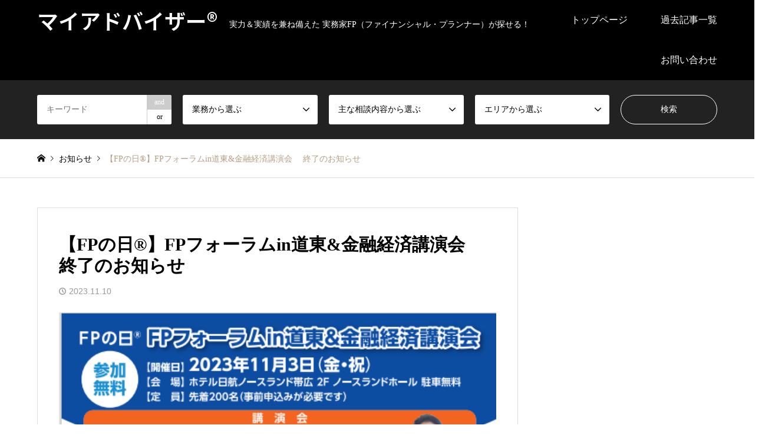

--- FILE ---
content_type: text/html; charset=UTF-8
request_url: https://www.my-adviser.jp/news/fpforum-indoutou-1/
body_size: 15331
content:
<!DOCTYPE html>
<html lang="ja">
<head>
<meta charset="UTF-8">
<!--[if IE]><meta http-equiv="X-UA-Compatible" content="IE=edge"><![endif]-->
<meta name="viewport" content="width=device-width">
<title>【FPの日®】FPフォーラムin道東&#038;金融経済講演会 　終了のお知らせ | マイアドバイザー®</title>
<meta name="description" content="お世話になっております。マイアドバイザー®　事務局のまるこいずみです。CFP®／マイアドバイザー®︎  の小林信之さんが、以下の セミナー で講師を務めました。">
<link rel="pingback" href="https://www.my-adviser.jp/xmlrpc.php">
<meta name='robots' content='max-image-preview:large' />
<link rel='dns-prefetch' href='//www.google.com' />
<link rel="alternate" type="application/rss+xml" title="マイアドバイザー® &raquo; フィード" href="https://www.my-adviser.jp/feed/" />
<link rel="alternate" type="application/rss+xml" title="マイアドバイザー® &raquo; コメントフィード" href="https://www.my-adviser.jp/comments/feed/" />
<link rel="alternate" title="oEmbed (JSON)" type="application/json+oembed" href="https://www.my-adviser.jp/wp-json/oembed/1.0/embed?url=https%3A%2F%2Fwww.my-adviser.jp%2Fnews%2Ffpforum-indoutou-1%2F" />
<link rel="alternate" title="oEmbed (XML)" type="text/xml+oembed" href="https://www.my-adviser.jp/wp-json/oembed/1.0/embed?url=https%3A%2F%2Fwww.my-adviser.jp%2Fnews%2Ffpforum-indoutou-1%2F&#038;format=xml" />
<link rel="preconnect" href="https://fonts.googleapis.com">
<link rel="preconnect" href="https://fonts.gstatic.com" crossorigin>
<link href="https://fonts.googleapis.com/css2?family=Noto+Sans+JP:wght@400;600" rel="stylesheet">
<style id='wp-img-auto-sizes-contain-inline-css' type='text/css'>
img:is([sizes=auto i],[sizes^="auto," i]){contain-intrinsic-size:3000px 1500px}
/*# sourceURL=wp-img-auto-sizes-contain-inline-css */
</style>
<link rel='stylesheet' id='style-css' href='https://www.my-adviser.jp/wp-content/themes/gensen_tcd050/style.css?ver=2.1.5' type='text/css' media='all' />
<style id='wp-emoji-styles-inline-css' type='text/css'>

	img.wp-smiley, img.emoji {
		display: inline !important;
		border: none !important;
		box-shadow: none !important;
		height: 1em !important;
		width: 1em !important;
		margin: 0 0.07em !important;
		vertical-align: -0.1em !important;
		background: none !important;
		padding: 0 !important;
	}
/*# sourceURL=wp-emoji-styles-inline-css */
</style>
<style id='wp-block-library-inline-css' type='text/css'>
:root{--wp-block-synced-color:#7a00df;--wp-block-synced-color--rgb:122,0,223;--wp-bound-block-color:var(--wp-block-synced-color);--wp-editor-canvas-background:#ddd;--wp-admin-theme-color:#007cba;--wp-admin-theme-color--rgb:0,124,186;--wp-admin-theme-color-darker-10:#006ba1;--wp-admin-theme-color-darker-10--rgb:0,107,160.5;--wp-admin-theme-color-darker-20:#005a87;--wp-admin-theme-color-darker-20--rgb:0,90,135;--wp-admin-border-width-focus:2px}@media (min-resolution:192dpi){:root{--wp-admin-border-width-focus:1.5px}}.wp-element-button{cursor:pointer}:root .has-very-light-gray-background-color{background-color:#eee}:root .has-very-dark-gray-background-color{background-color:#313131}:root .has-very-light-gray-color{color:#eee}:root .has-very-dark-gray-color{color:#313131}:root .has-vivid-green-cyan-to-vivid-cyan-blue-gradient-background{background:linear-gradient(135deg,#00d084,#0693e3)}:root .has-purple-crush-gradient-background{background:linear-gradient(135deg,#34e2e4,#4721fb 50%,#ab1dfe)}:root .has-hazy-dawn-gradient-background{background:linear-gradient(135deg,#faaca8,#dad0ec)}:root .has-subdued-olive-gradient-background{background:linear-gradient(135deg,#fafae1,#67a671)}:root .has-atomic-cream-gradient-background{background:linear-gradient(135deg,#fdd79a,#004a59)}:root .has-nightshade-gradient-background{background:linear-gradient(135deg,#330968,#31cdcf)}:root .has-midnight-gradient-background{background:linear-gradient(135deg,#020381,#2874fc)}:root{--wp--preset--font-size--normal:16px;--wp--preset--font-size--huge:42px}.has-regular-font-size{font-size:1em}.has-larger-font-size{font-size:2.625em}.has-normal-font-size{font-size:var(--wp--preset--font-size--normal)}.has-huge-font-size{font-size:var(--wp--preset--font-size--huge)}.has-text-align-center{text-align:center}.has-text-align-left{text-align:left}.has-text-align-right{text-align:right}.has-fit-text{white-space:nowrap!important}#end-resizable-editor-section{display:none}.aligncenter{clear:both}.items-justified-left{justify-content:flex-start}.items-justified-center{justify-content:center}.items-justified-right{justify-content:flex-end}.items-justified-space-between{justify-content:space-between}.screen-reader-text{border:0;clip-path:inset(50%);height:1px;margin:-1px;overflow:hidden;padding:0;position:absolute;width:1px;word-wrap:normal!important}.screen-reader-text:focus{background-color:#ddd;clip-path:none;color:#444;display:block;font-size:1em;height:auto;left:5px;line-height:normal;padding:15px 23px 14px;text-decoration:none;top:5px;width:auto;z-index:100000}html :where(.has-border-color){border-style:solid}html :where([style*=border-top-color]){border-top-style:solid}html :where([style*=border-right-color]){border-right-style:solid}html :where([style*=border-bottom-color]){border-bottom-style:solid}html :where([style*=border-left-color]){border-left-style:solid}html :where([style*=border-width]){border-style:solid}html :where([style*=border-top-width]){border-top-style:solid}html :where([style*=border-right-width]){border-right-style:solid}html :where([style*=border-bottom-width]){border-bottom-style:solid}html :where([style*=border-left-width]){border-left-style:solid}html :where(img[class*=wp-image-]){height:auto;max-width:100%}:where(figure){margin:0 0 1em}html :where(.is-position-sticky){--wp-admin--admin-bar--position-offset:var(--wp-admin--admin-bar--height,0px)}@media screen and (max-width:600px){html :where(.is-position-sticky){--wp-admin--admin-bar--position-offset:0px}}

/*# sourceURL=wp-block-library-inline-css */
</style><style id='global-styles-inline-css' type='text/css'>
:root{--wp--preset--aspect-ratio--square: 1;--wp--preset--aspect-ratio--4-3: 4/3;--wp--preset--aspect-ratio--3-4: 3/4;--wp--preset--aspect-ratio--3-2: 3/2;--wp--preset--aspect-ratio--2-3: 2/3;--wp--preset--aspect-ratio--16-9: 16/9;--wp--preset--aspect-ratio--9-16: 9/16;--wp--preset--color--black: #000000;--wp--preset--color--cyan-bluish-gray: #abb8c3;--wp--preset--color--white: #ffffff;--wp--preset--color--pale-pink: #f78da7;--wp--preset--color--vivid-red: #cf2e2e;--wp--preset--color--luminous-vivid-orange: #ff6900;--wp--preset--color--luminous-vivid-amber: #fcb900;--wp--preset--color--light-green-cyan: #7bdcb5;--wp--preset--color--vivid-green-cyan: #00d084;--wp--preset--color--pale-cyan-blue: #8ed1fc;--wp--preset--color--vivid-cyan-blue: #0693e3;--wp--preset--color--vivid-purple: #9b51e0;--wp--preset--gradient--vivid-cyan-blue-to-vivid-purple: linear-gradient(135deg,rgb(6,147,227) 0%,rgb(155,81,224) 100%);--wp--preset--gradient--light-green-cyan-to-vivid-green-cyan: linear-gradient(135deg,rgb(122,220,180) 0%,rgb(0,208,130) 100%);--wp--preset--gradient--luminous-vivid-amber-to-luminous-vivid-orange: linear-gradient(135deg,rgb(252,185,0) 0%,rgb(255,105,0) 100%);--wp--preset--gradient--luminous-vivid-orange-to-vivid-red: linear-gradient(135deg,rgb(255,105,0) 0%,rgb(207,46,46) 100%);--wp--preset--gradient--very-light-gray-to-cyan-bluish-gray: linear-gradient(135deg,rgb(238,238,238) 0%,rgb(169,184,195) 100%);--wp--preset--gradient--cool-to-warm-spectrum: linear-gradient(135deg,rgb(74,234,220) 0%,rgb(151,120,209) 20%,rgb(207,42,186) 40%,rgb(238,44,130) 60%,rgb(251,105,98) 80%,rgb(254,248,76) 100%);--wp--preset--gradient--blush-light-purple: linear-gradient(135deg,rgb(255,206,236) 0%,rgb(152,150,240) 100%);--wp--preset--gradient--blush-bordeaux: linear-gradient(135deg,rgb(254,205,165) 0%,rgb(254,45,45) 50%,rgb(107,0,62) 100%);--wp--preset--gradient--luminous-dusk: linear-gradient(135deg,rgb(255,203,112) 0%,rgb(199,81,192) 50%,rgb(65,88,208) 100%);--wp--preset--gradient--pale-ocean: linear-gradient(135deg,rgb(255,245,203) 0%,rgb(182,227,212) 50%,rgb(51,167,181) 100%);--wp--preset--gradient--electric-grass: linear-gradient(135deg,rgb(202,248,128) 0%,rgb(113,206,126) 100%);--wp--preset--gradient--midnight: linear-gradient(135deg,rgb(2,3,129) 0%,rgb(40,116,252) 100%);--wp--preset--font-size--small: 13px;--wp--preset--font-size--medium: 20px;--wp--preset--font-size--large: 36px;--wp--preset--font-size--x-large: 42px;--wp--preset--spacing--20: 0.44rem;--wp--preset--spacing--30: 0.67rem;--wp--preset--spacing--40: 1rem;--wp--preset--spacing--50: 1.5rem;--wp--preset--spacing--60: 2.25rem;--wp--preset--spacing--70: 3.38rem;--wp--preset--spacing--80: 5.06rem;--wp--preset--shadow--natural: 6px 6px 9px rgba(0, 0, 0, 0.2);--wp--preset--shadow--deep: 12px 12px 50px rgba(0, 0, 0, 0.4);--wp--preset--shadow--sharp: 6px 6px 0px rgba(0, 0, 0, 0.2);--wp--preset--shadow--outlined: 6px 6px 0px -3px rgb(255, 255, 255), 6px 6px rgb(0, 0, 0);--wp--preset--shadow--crisp: 6px 6px 0px rgb(0, 0, 0);}:where(.is-layout-flex){gap: 0.5em;}:where(.is-layout-grid){gap: 0.5em;}body .is-layout-flex{display: flex;}.is-layout-flex{flex-wrap: wrap;align-items: center;}.is-layout-flex > :is(*, div){margin: 0;}body .is-layout-grid{display: grid;}.is-layout-grid > :is(*, div){margin: 0;}:where(.wp-block-columns.is-layout-flex){gap: 2em;}:where(.wp-block-columns.is-layout-grid){gap: 2em;}:where(.wp-block-post-template.is-layout-flex){gap: 1.25em;}:where(.wp-block-post-template.is-layout-grid){gap: 1.25em;}.has-black-color{color: var(--wp--preset--color--black) !important;}.has-cyan-bluish-gray-color{color: var(--wp--preset--color--cyan-bluish-gray) !important;}.has-white-color{color: var(--wp--preset--color--white) !important;}.has-pale-pink-color{color: var(--wp--preset--color--pale-pink) !important;}.has-vivid-red-color{color: var(--wp--preset--color--vivid-red) !important;}.has-luminous-vivid-orange-color{color: var(--wp--preset--color--luminous-vivid-orange) !important;}.has-luminous-vivid-amber-color{color: var(--wp--preset--color--luminous-vivid-amber) !important;}.has-light-green-cyan-color{color: var(--wp--preset--color--light-green-cyan) !important;}.has-vivid-green-cyan-color{color: var(--wp--preset--color--vivid-green-cyan) !important;}.has-pale-cyan-blue-color{color: var(--wp--preset--color--pale-cyan-blue) !important;}.has-vivid-cyan-blue-color{color: var(--wp--preset--color--vivid-cyan-blue) !important;}.has-vivid-purple-color{color: var(--wp--preset--color--vivid-purple) !important;}.has-black-background-color{background-color: var(--wp--preset--color--black) !important;}.has-cyan-bluish-gray-background-color{background-color: var(--wp--preset--color--cyan-bluish-gray) !important;}.has-white-background-color{background-color: var(--wp--preset--color--white) !important;}.has-pale-pink-background-color{background-color: var(--wp--preset--color--pale-pink) !important;}.has-vivid-red-background-color{background-color: var(--wp--preset--color--vivid-red) !important;}.has-luminous-vivid-orange-background-color{background-color: var(--wp--preset--color--luminous-vivid-orange) !important;}.has-luminous-vivid-amber-background-color{background-color: var(--wp--preset--color--luminous-vivid-amber) !important;}.has-light-green-cyan-background-color{background-color: var(--wp--preset--color--light-green-cyan) !important;}.has-vivid-green-cyan-background-color{background-color: var(--wp--preset--color--vivid-green-cyan) !important;}.has-pale-cyan-blue-background-color{background-color: var(--wp--preset--color--pale-cyan-blue) !important;}.has-vivid-cyan-blue-background-color{background-color: var(--wp--preset--color--vivid-cyan-blue) !important;}.has-vivid-purple-background-color{background-color: var(--wp--preset--color--vivid-purple) !important;}.has-black-border-color{border-color: var(--wp--preset--color--black) !important;}.has-cyan-bluish-gray-border-color{border-color: var(--wp--preset--color--cyan-bluish-gray) !important;}.has-white-border-color{border-color: var(--wp--preset--color--white) !important;}.has-pale-pink-border-color{border-color: var(--wp--preset--color--pale-pink) !important;}.has-vivid-red-border-color{border-color: var(--wp--preset--color--vivid-red) !important;}.has-luminous-vivid-orange-border-color{border-color: var(--wp--preset--color--luminous-vivid-orange) !important;}.has-luminous-vivid-amber-border-color{border-color: var(--wp--preset--color--luminous-vivid-amber) !important;}.has-light-green-cyan-border-color{border-color: var(--wp--preset--color--light-green-cyan) !important;}.has-vivid-green-cyan-border-color{border-color: var(--wp--preset--color--vivid-green-cyan) !important;}.has-pale-cyan-blue-border-color{border-color: var(--wp--preset--color--pale-cyan-blue) !important;}.has-vivid-cyan-blue-border-color{border-color: var(--wp--preset--color--vivid-cyan-blue) !important;}.has-vivid-purple-border-color{border-color: var(--wp--preset--color--vivid-purple) !important;}.has-vivid-cyan-blue-to-vivid-purple-gradient-background{background: var(--wp--preset--gradient--vivid-cyan-blue-to-vivid-purple) !important;}.has-light-green-cyan-to-vivid-green-cyan-gradient-background{background: var(--wp--preset--gradient--light-green-cyan-to-vivid-green-cyan) !important;}.has-luminous-vivid-amber-to-luminous-vivid-orange-gradient-background{background: var(--wp--preset--gradient--luminous-vivid-amber-to-luminous-vivid-orange) !important;}.has-luminous-vivid-orange-to-vivid-red-gradient-background{background: var(--wp--preset--gradient--luminous-vivid-orange-to-vivid-red) !important;}.has-very-light-gray-to-cyan-bluish-gray-gradient-background{background: var(--wp--preset--gradient--very-light-gray-to-cyan-bluish-gray) !important;}.has-cool-to-warm-spectrum-gradient-background{background: var(--wp--preset--gradient--cool-to-warm-spectrum) !important;}.has-blush-light-purple-gradient-background{background: var(--wp--preset--gradient--blush-light-purple) !important;}.has-blush-bordeaux-gradient-background{background: var(--wp--preset--gradient--blush-bordeaux) !important;}.has-luminous-dusk-gradient-background{background: var(--wp--preset--gradient--luminous-dusk) !important;}.has-pale-ocean-gradient-background{background: var(--wp--preset--gradient--pale-ocean) !important;}.has-electric-grass-gradient-background{background: var(--wp--preset--gradient--electric-grass) !important;}.has-midnight-gradient-background{background: var(--wp--preset--gradient--midnight) !important;}.has-small-font-size{font-size: var(--wp--preset--font-size--small) !important;}.has-medium-font-size{font-size: var(--wp--preset--font-size--medium) !important;}.has-large-font-size{font-size: var(--wp--preset--font-size--large) !important;}.has-x-large-font-size{font-size: var(--wp--preset--font-size--x-large) !important;}
/*# sourceURL=global-styles-inline-css */
</style>

<style id='classic-theme-styles-inline-css' type='text/css'>
/*! This file is auto-generated */
.wp-block-button__link{color:#fff;background-color:#32373c;border-radius:9999px;box-shadow:none;text-decoration:none;padding:calc(.667em + 2px) calc(1.333em + 2px);font-size:1.125em}.wp-block-file__button{background:#32373c;color:#fff;text-decoration:none}
/*# sourceURL=/wp-includes/css/classic-themes.min.css */
</style>
<link rel='stylesheet' id='contact-form-7-css' href='https://www.my-adviser.jp/wp-content/plugins/contact-form-7/includes/css/styles.css?ver=6.1.4' type='text/css' media='all' />
<link rel='stylesheet' id='toc-screen-css' href='https://www.my-adviser.jp/wp-content/plugins/table-of-contents-plus/screen.min.css?ver=2411.1' type='text/css' media='all' />
<style>:root {
  --tcd-font-type1: Arial,"Hiragino Sans","Yu Gothic Medium","Meiryo",sans-serif;
  --tcd-font-type2: "Times New Roman",Times,"Yu Mincho","游明朝","游明朝体","Hiragino Mincho Pro",serif;
  --tcd-font-type3: Palatino,"Yu Kyokasho","游教科書体","UD デジタル 教科書体 N","游明朝","游明朝体","Hiragino Mincho Pro","Meiryo",serif;
  --tcd-font-type-logo: "Noto Sans JP",sans-serif;
}</style>
<script type="text/javascript" src="https://www.my-adviser.jp/wp-includes/js/jquery/jquery.min.js?ver=3.7.1" id="jquery-core-js"></script>
<script type="text/javascript" src="https://www.my-adviser.jp/wp-includes/js/jquery/jquery-migrate.min.js?ver=3.4.1" id="jquery-migrate-js"></script>
<link rel="https://api.w.org/" href="https://www.my-adviser.jp/wp-json/" /><link rel="alternate" title="JSON" type="application/json" href="https://www.my-adviser.jp/wp-json/wp/v2/news/12895" /><link rel="canonical" href="https://www.my-adviser.jp/news/fpforum-indoutou-1/" />
<link rel='shortlink' href='https://www.my-adviser.jp/?p=12895' />
<link rel="stylesheet" href="https://www.my-adviser.jp/wp-content/themes/gensen_tcd050/css/design-plus.css?ver=2.1.5">
<link rel="stylesheet" href="https://www.my-adviser.jp/wp-content/themes/gensen_tcd050/css/sns-botton.css?ver=2.1.5">
<link rel="stylesheet" href="https://www.my-adviser.jp/wp-content/themes/gensen_tcd050/css/responsive.css?ver=2.1.5">
<link rel="stylesheet" href="https://www.my-adviser.jp/wp-content/themes/gensen_tcd050/css/footer-bar.css?ver=2.1.5">

<script src="https://www.my-adviser.jp/wp-content/themes/gensen_tcd050/js/jquery.easing.1.3.js?ver=2.1.5"></script>
<script src="https://www.my-adviser.jp/wp-content/themes/gensen_tcd050/js/jquery.textOverflowEllipsis.js?ver=2.1.5"></script>
<script src="https://www.my-adviser.jp/wp-content/themes/gensen_tcd050/js/jscript.js?ver=2.1.5"></script>
<script src="https://www.my-adviser.jp/wp-content/themes/gensen_tcd050/js/comment.js?ver=2.1.5"></script>
<script src="https://www.my-adviser.jp/wp-content/themes/gensen_tcd050/js/jquery.chosen.min.js?ver=2.1.5"></script>
<link rel="stylesheet" href="https://www.my-adviser.jp/wp-content/themes/gensen_tcd050/css/jquery.chosen.css?ver=2.1.5">

<style type="text/css">
body, input, textarea, select { font-family: var(--tcd-font-type1); }
.rich_font { font-family: var(--tcd-font-type2);  }
.rich_font_logo { font-family: var(--tcd-font-type-logo); font-weight: bold !important;}

#header_logo #logo_text .logo { font-size:36px; }
#header_logo_fix #logo_text_fixed .logo { font-size:36px; }
#footer_logo .logo_text { font-size:36px; }
#post_title { font-size:30px; }
.post_content { font-size:14px; }
#archive_headline { font-size:42px; }
#archive_desc { font-size:14px; }
  
@media screen and (max-width:1024px) {
  #header_logo #logo_text .logo { font-size:26px; }
  #header_logo_fix #logo_text_fixed .logo { font-size:26px; }
  #footer_logo .logo_text { font-size:26px; }
  #post_title { font-size:16px; }
  .post_content { font-size:14px; }
  #archive_headline { font-size:20px; }
  #archive_desc { font-size:14px; }
}




.image {
overflow: hidden;
-webkit-backface-visibility: hidden;
backface-visibility: hidden;
-webkit-transition-duration: .35s;
-moz-transition-duration: .35s;
-ms-transition-duration: .35s;
-o-transition-duration: .35s;
transition-duration: .35s;
}
.image img {
-webkit-backface-visibility: hidden;
backface-visibility: hidden;
-webkit-transform: scale(1);
-webkit-transition-property: opacity, scale, -webkit-transform, transform;
-webkit-transition-duration: .35s;
-moz-transform: scale(1);
-moz-transition-property: opacity, scale, -moz-transform, transform;
-moz-transition-duration: .35s;
-ms-transform: scale(1);
-ms-transition-property: opacity, scale, -ms-transform, transform;
-ms-transition-duration: .35s;
-o-transform: scale(1);
-o-transition-property: opacity, scale, -o-transform, transform;
-o-transition-duration: .35s;
transform: scale(1);
transition-property: opacity, scale, transform;
transition-duration: .35s;
}
.image:hover img, a:hover .image img {
-webkit-transform: scale(1.2);
-moz-transform: scale(1.2);
-ms-transform: scale(1.2);
-o-transform: scale(1.2);
transform: scale(1.2);
}
.introduce_list_col a:hover .image img {
-webkit-transform: scale(1.2) translate3d(-41.66%, 0, 0);
-moz-transform: scale(1.2) translate3d(-41.66%, 0, 0);
-ms-transform: scale(1.2) translate3d(-41.66%, 0, 0);
-o-transform: scale(1.2) translate3d(-41.66%, 0, 0);
transform: scale(1.2) translate3d(-41.66%, 0, 0);
}


.archive_filter .button input:hover, .archive_sort dt,#post_pagination p, #post_pagination a:hover, #return_top a, .c-pw__btn,
#comment_header ul li a:hover, #comment_header ul li.comment_switch_active a, #comment_header #comment_closed p,
#introduce_slider .slick-dots li button:hover, #introduce_slider .slick-dots li.slick-active button
{ background-color:#b69e84; }

#comment_header ul li.comment_switch_active a, #comment_header #comment_closed p, #guest_info input:focus, #comment_textarea textarea:focus
{ border-color:#b69e84; }

#comment_header ul li.comment_switch_active a:after, #comment_header #comment_closed p:after
{ border-color:#b69e84 transparent transparent transparent; }

.header_search_inputs .chosen-results li[data-option-array-index="0"]
{ background-color:#b69e84 !important; border-color:#b69e84; }

a:hover, #bread_crumb li a:hover, #bread_crumb li.home a:hover:before, #bread_crumb li.last,
#archive_headline, .archive_header .headline, .archive_filter_headline, #related_post .headline,
#introduce_header .headline, .introduce_list_col .info .title, .introduce_archive_banner_link a:hover,
#recent_news .headline, #recent_news li a:hover, #comment_headline,
.side_headline,.widget_block .wp-block-heading, ul.banner_list li a:hover .caption, .footer_headline, .footer_widget a:hover,
#index_news .entry-date, #recent_news .show_date li .date, .cb_content-carousel a:hover .image .title,#index_news_mobile .entry-date
{ color:#b69e84; }

.cb_content-blog_list .archive_link a{ background-color:#b69e84; }
#index_news_mobile .archive_link a:hover, .cb_content-blog_list .archive_link a:hover, #load_post a:hover, #submit_comment:hover, .c-pw__btn:hover,.widget_tag_cloud .tagcloud a:hover
{ background-color:#92785f; }

#header_search select:focus, .header_search_inputs .chosen-with-drop .chosen-single span, #footer_contents a:hover, #footer_nav a:hover, #footer_social_link li:hover:before,
#header_slider .slick-arrow:hover, .cb_content-carousel .slick-arrow:hover
{ color:#92785f; }

#footer_social_link li.youtube:hover:before, #footer_social_link li.note:hover:before{ background-color:#92785f; }

.post_content a, .custom-html-widget a { color:#b69e84; }

#header_search, #index_header_search { background-color:#222222; }

#footer_nav { background-color:#F7F7F7; }
#footer_contents { background-color:#222222; }

#header_search_submit { background-color:rgba(0,0,0,0); }
#header_search_submit:hover { background-color:rgba(146,120,95,1.0); }
.cat-category { background-color:#999999 !important; }
.cat-about { background-color:#000000 !important; }
.cat-column { background-color:#b69e84 !important; }
.cat-category4 { background-color:#999999 !important; }
.cat-category5 { background-color:#000000 !important; }
.cat-category6 { background-color:#49240d !important; }

@media only screen and (min-width:1025px) {
  #global_menu ul ul a { background-color:#b69e84; }
  #global_menu ul ul a:hover, #global_menu ul ul .current-menu-item > a { background-color:#92785f; }
  #header_top { background-color:#000000; }
  .has_header_content #header_top { background-color:rgba(0,0,0,0); }
  .fix_top.header_fix #header_top { background-color:rgba(0,0,0,0.8); }
  #header_logo a, #global_menu > ul > li > a { color:#ffffff; }
  #header_logo_fix a, .fix_top.header_fix #global_menu > ul > li > a { color:#ffffff; }
  .has_header_content #index_header_search { background-color:rgba(34,34,34,0.6); }
}
@media screen and (max-width:1024px) {
  #global_menu { background-color:#b69e84; }
  #global_menu a:hover, #global_menu .current-menu-item > a { background-color:#92785f; }
  #header_top { background-color:#000000; }
  #header_top a, #header_top a:before { color:#ffffff !important; }
  .mobile_fix_top.header_fix #header_top, .mobile_fix_top.header_fix #header.active #header_top { background-color:rgba(0,0,0,0.8); }
  .mobile_fix_top.header_fix #header_top a, .mobile_fix_top.header_fix #header_top a:before { color:#ffffff !important; }
  .archive_sort dt { color:#b69e84; }
  .post-type-archive-news #recent_news .show_date li .date { color:#b69e84; }
}


:root {
     --tcd-font-type1: "メイリオ", Meiryo;
     --tcd-font-type2: "メイリオ", Meiryo;
     --tcd-font-type3: "メイリオ", Meiryo;
   }
</style>

<style type="text/css"></style></head>
<body id="body" class="wp-singular news-template-default single single-news postid-12895 wp-embed-responsive wp-theme-gensen_tcd050">


 <div id="header">
  <div id="header_top">
   <div class="inner clearfix">
    <div id="header_logo">
     <div id="logo_text">
 <div class="logo"><a href="https://www.my-adviser.jp/"><span class="rich_font_logo">マイアドバイザー®</span><span class="desc">実力＆実績を兼ね備えた 実務家FP（ファイナンシャル・プランナー）が探せる！</span></a></div>
</div>
    </div>
    <div id="header_logo_fix">
     <div id="logo_text_fixed">
 <p class="logo rich_font_logo"><a href="https://www.my-adviser.jp/" title="マイアドバイザー®">マイアドバイザー®</a></p>
</div>
    </div>
    <a href="#" class="search_button"><span>検索</span></a>
    <a href="#" class="menu_button"><span>menu</span></a>
    <div id="global_menu">
     <ul id="menu-%e3%82%b0%e3%83%ad%e3%83%bc%e3%83%90%e3%83%ab%e3%83%a1%e3%83%8b%e3%83%a5%e3%83%bc" class="menu"><li id="menu-item-54" class="menu-item menu-item-type-post_type menu-item-object-page menu-item-home menu-item-54"><a href="https://www.my-adviser.jp/">トップページ</a></li>
<li id="menu-item-55" class="menu-item menu-item-type-post_type menu-item-object-page current_page_parent menu-item-has-children menu-item-55"><a href="https://www.my-adviser.jp/matome/">過去記事一覧</a>
<ul class="sub-menu">
	<li id="menu-item-199" class="menu-item menu-item-type-taxonomy menu-item-object-about menu-item-199"><a href="https://www.my-adviser.jp/about/shiltupitsu/">執筆実績</a></li>
	<li id="menu-item-201" class="menu-item menu-item-type-taxonomy menu-item-object-about menu-item-201"><a href="https://www.my-adviser.jp/about/kouen/">講演実績</a></li>
	<li id="menu-item-200" class="menu-item menu-item-type-taxonomy menu-item-object-about menu-item-200"><a href="https://www.my-adviser.jp/about/soudan/">相談実績</a></li>
	<li id="menu-item-198" class="menu-item menu-item-type-taxonomy menu-item-object-about menu-item-198"><a href="https://www.my-adviser.jp/about/ob%e3%83%bbog/">OB・OG</a></li>
</ul>
</li>
<li id="menu-item-125" class="menu-item menu-item-type-custom menu-item-object-custom menu-item-has-children menu-item-125"><a href="https://www.my-adviser.jp/%e5%95%8f%e3%81%84%e5%90%88%e3%82%8f%e3%81%9b%e3%83%95%e3%82%a9%e3%83%bc%e3%83%a0/">お問い合わせ</a>
<ul class="sub-menu">
	<li id="menu-item-142" class="menu-item menu-item-type-custom menu-item-object-custom menu-item-142"><a href="https://www.my-adviser.jp/2021/09/05/%e5%ae%9f%e9%9a%9b%e3%81%ab%e7%9b%b8%e8%ab%87%e3%81%97%e3%81%9f%e3%81%84%ef%bc%81%e3%81%a8%e6%80%9d%e3%82%8f%e3%82%8c%e3%81%9f%e6%96%b9%e3%81%b8%e3%80%8e%e3%81%8a%e5%95%8f%e3%81%84%e5%90%88%e3%82%8f/">【無料】LINE相談受付中</a></li>
</ul>
</li>
</ul>    </div>
   </div>
  </div>
  <div id="header_search">
   <div class="inner">
    <form action="https://www.my-adviser.jp/search/" method="get" class="columns-5">
     <div class="header_search_inputs header_search_keywords">
      <input type="text" id="header_search_keywords" name="search_keywords" placeholder="キーワード" value="" />
      <input type="hidden" name="search_keywords_operator" value="and" />
      <ul class="search_keywords_operator">
       <li class="active">and</li>
       <li>or</li>
      </ul>
     </div>
     <div class="header_search_inputs">
<select  name='search_cat1' id='header_search_cat1' class=''>
	<option value='0' selected='selected'>業務から選ぶ</option>
	<option class="level-0" value="58">執筆</option>
	<option class="level-0" value="95">講演</option>
	<option class="level-0" value="96">相談</option>
	<option class="level-0" value="97">企画 その他</option>
</select>
     </div>
     <div class="header_search_inputs">
<select  name='search_cat2' id='header_search_cat2' class=''>
	<option value='0' selected='selected'>主な相談内容から選ぶ</option>
	<option class="level-0" value="60">家計見直し・節約</option>
	<option class="level-0" value="61">子育て・育児・教育資金</option>
	<option class="level-0" value="62">住宅購入・住宅ローン見直し</option>
	<option class="level-0" value="99">親の介護・健康保険（社会保険）</option>
	<option class="level-0" value="101">老後の生活・年金</option>
	<option class="level-0" value="126">終活・エンディング</option>
	<option class="level-0" value="127">相続・事業承継</option>
	<option class="level-0" value="128">金融資産運用（定年準備）</option>
	<option class="level-0" value="129">不動産投資（定年準備）</option>
	<option class="level-0" value="130">保険加入＆見直し</option>
	<option class="level-0" value="131">就職・再就職・転職・失業</option>
	<option class="level-0" value="132">起業・開業・経営アドバイス</option>
	<option class="level-0" value="133">結婚・再婚・離婚</option>
	<option class="level-0" value="134">金銭教育・リカレント教育・資格取得</option>
	<option class="level-0" value="135">その他</option>
</select>
     </div>
     <div class="header_search_inputs">
<select  name='search_cat3' id='header_search_cat3' class=''>
	<option value='0' selected='selected'>エリアから選ぶ</option>
	<option class="level-0" value="117">東京都</option>
	<option class="level-0" value="118">関東【東京除く】</option>
	<option class="level-0" value="119">近畿</option>
	<option class="level-0" value="120">東海・甲信越</option>
	<option class="level-0" value="121">中国・四国</option>
	<option class="level-0" value="122">九州・沖縄</option>
	<option class="level-0" value="123">北海道・東北</option>
	<option class="level-0" value="124">海外</option>
	<option class="level-0" value="137">マイアドバイザー®事務局</option>
</select>
     </div>
     <div class="header_search_inputs header_search_button">
      <input type="submit" id="header_search_submit" value="検索" />
     </div>
    </form>
   </div>
  </div>
 </div><!-- END #header -->

 <div id="main_contents" class="clearfix">


<div id="breadcrumb">
 <ul class="inner clearfix" itemscope itemtype="https://schema.org/BreadcrumbList">
  <li itemprop="itemListElement" itemscope itemtype="https://schema.org/ListItem" class="home"><a itemprop="item" href="https://www.my-adviser.jp/"><span itemprop="name">ホーム</span></a><meta itemprop="position" content="1" /></li>

  <li itemprop="itemListElement" itemscope itemtype="https://schema.org/ListItem"><a itemprop="item" href="https://www.my-adviser.jp/news/"><span itemprop="name">お知らせ</span></a><meta itemprop="position" content="2" /></li>
  <li itemprop="itemListElement" itemscope itemtype="https://schema.org/ListItem" class="last"><span itemprop="name">【FPの日®】FPフォーラムin道東&#038;金融経済講演会 　終了のお知らせ</span><meta itemprop="position" content="3" /></li>

 </ul>
</div>

<div id="main_col" class="clearfix">

 <div id="left_col">


  <div id="article">
   <div class="article_inner">

    <h1 id="post_title" class="rich_font">【FPの日®】FPフォーラムin道東&#038;金融経済講演会 　終了のお知らせ</h1>

    <div id="post_date"><time class="entry-date updated" datetime="2023-10-05T18:17:03+09:00">2023.11.10</time></div>

    <div id="post_image">
     <img width="486" height="679" src="https://www.my-adviser.jp/wp-content/uploads/2023/10/小林信之氏同党.png" class="attachment-post-thumbnail size-post-thumbnail wp-post-image" alt="" decoding="async" fetchpriority="high" />    </div>

    <div class="single_share clearfix" id="single_share_top">
     <div class="share-type2 share-top">
 
	<div class="sns">
		<ul class="type2 clearfix">
			<li class="twitter">
				<a href="https://twitter.com/intent/tweet?text=%E3%80%90FP%E3%81%AE%E6%97%A5%C2%AE%E3%80%91FP%E3%83%95%E3%82%A9%E3%83%BC%E3%83%A9%E3%83%A0in%E9%81%93%E6%9D%B1%26%23038%3B%E9%87%91%E8%9E%8D%E7%B5%8C%E6%B8%88%E8%AC%9B%E6%BC%94%E4%BC%9A+%E3%80%80%E7%B5%82%E4%BA%86%E3%81%AE%E3%81%8A%E7%9F%A5%E3%82%89%E3%81%9B&url=https%3A%2F%2Fwww.my-adviser.jp%2Fnews%2Ffpforum-indoutou-1%2F&via=&tw_p=tweetbutton&related=" onclick="javascript:window.open(this.href, '', 'menubar=no,toolbar=no,resizable=yes,scrollbars=yes,height=400,width=600');return false;"><i class="icon-twitter"></i><span class="ttl">Post</span><span class="share-count"></span></a>
			</li>
			<li class="facebook">
				<a href="//www.facebook.com/sharer/sharer.php?u=https://www.my-adviser.jp/news/fpforum-indoutou-1/&amp;t=%E3%80%90FP%E3%81%AE%E6%97%A5%C2%AE%E3%80%91FP%E3%83%95%E3%82%A9%E3%83%BC%E3%83%A9%E3%83%A0in%E9%81%93%E6%9D%B1%26%23038%3B%E9%87%91%E8%9E%8D%E7%B5%8C%E6%B8%88%E8%AC%9B%E6%BC%94%E4%BC%9A+%E3%80%80%E7%B5%82%E4%BA%86%E3%81%AE%E3%81%8A%E7%9F%A5%E3%82%89%E3%81%9B" class="facebook-btn-icon-link" target="blank" rel="nofollow"><i class="icon-facebook"></i><span class="ttl">Share</span><span class="share-count"></span></a>
			</li>
			<li class="hatebu">
				<a href="//b.hatena.ne.jp/add?mode=confirm&url=https%3A%2F%2Fwww.my-adviser.jp%2Fnews%2Ffpforum-indoutou-1%2F" onclick="javascript:window.open(this.href, '', 'menubar=no,toolbar=no,resizable=yes,scrollbars=yes,height=400,width=510');return false;" ><i class="icon-hatebu"></i><span class="ttl">Hatena</span><span class="share-count"></span></a>
			</li>
    <li class="line_button">
   <a aria-label="Lline" href="http://line.me/R/msg/text/?%E3%80%90FP%E3%81%AE%E6%97%A5%C2%AE%E3%80%91FP%E3%83%95%E3%82%A9%E3%83%BC%E3%83%A9%E3%83%A0in%E9%81%93%E6%9D%B1%26%23038%3B%E9%87%91%E8%9E%8D%E7%B5%8C%E6%B8%88%E8%AC%9B%E6%BC%94%E4%BC%9A+%E3%80%80%E7%B5%82%E4%BA%86%E3%81%AE%E3%81%8A%E7%9F%A5%E3%82%89%E3%81%9Bhttps%3A%2F%2Fwww.my-adviser.jp%2Fnews%2Ffpforum-indoutou-1%2F"><span class="ttl">LINE</span></a>
  </li>
  			<li class="rss">
				<a href="https://www.my-adviser.jp/feed/" target="blank"><i class="icon-rss"></i><span class="ttl">RSS</span></a>
			</li>
			<li class="feedly">
				<a href="https://feedly.com/index.html#subscription/feed/https://www.my-adviser.jp/feed/" target="blank"><i class="icon-feedly"></i><span class="ttl">feedly</span><span class="share-count"></span></a>
			</li>
			<li class="pinterest">
				<a rel="nofollow" target="_blank" href="https://www.pinterest.com/pin/create/button/?url=https%3A%2F%2Fwww.my-adviser.jp%2Fnews%2Ffpforum-indoutou-1%2F&media=https://www.my-adviser.jp/wp-content/uploads/2023/10/小林信之氏同党.png&description=%E3%80%90FP%E3%81%AE%E6%97%A5%C2%AE%E3%80%91FP%E3%83%95%E3%82%A9%E3%83%BC%E3%83%A9%E3%83%A0in%E9%81%93%E6%9D%B1%26%23038%3B%E9%87%91%E8%9E%8D%E7%B5%8C%E6%B8%88%E8%AC%9B%E6%BC%94%E4%BC%9A+%E3%80%80%E7%B5%82%E4%BA%86%E3%81%AE%E3%81%8A%E7%9F%A5%E3%82%89%E3%81%9B" data-pin-do="buttonPin" data-pin-custom="true"><i class="icon-pinterest"></i><span class="ttl">Pin&nbsp;it</span></a>
			</li>
    <li class="note_button">
   <a href="https://note.com/intent/post?url=https%3A%2F%2Fwww.my-adviser.jp%2Fnews%2Ffpforum-indoutou-1%2F"><span class="ttl">note</span></a>
  </li>
  		</ul>
	</div>
</div>
    </div>

    <div class="post_content clearfix">
     <p>お世話になっております。<br />
マイアドバイザー®　事務局のまるこいずみです。</p>
<p>CFP®／マイアドバイザー®︎  の小林信之さんが、以下の セミナー で講師を務めました。</p>
<p>またの機会に！</p>
<p>【テーマ】相続不動産の処分と利活用</p>
<p>【時　間】2023年11月3日（金・祝）15:00～16:30(受付14:30～)</p>
<p>【会　場】ホテル日航ノースランド帯広2F　ノースランドホール(北海道帯広市西2条南13丁目1番地）</p>
<p>【講　師】小林信之氏（CFP®小林建設株式会社／介護ショップはなまる／FP空き家相続ねっと）</p>
<p><a href="https://www.jafp.or.jp/shibu/do-to/seikatsu/seminar/detail/do-to/16">イベント情報 | 日本FP協会 (jafp.or.jp)</a></p>
<p>&nbsp;</p>
<p>&nbsp;</p>
         </div>

    <div class="single_share clearfix" id="single_share_bottom">
     <div class="share-type2 share-btm">
 
	<div class="sns">
		<ul class="type2 clearfix">
			<li class="twitter">
				<a href="https://twitter.com/intent/tweet?text=%E3%80%90FP%E3%81%AE%E6%97%A5%C2%AE%E3%80%91FP%E3%83%95%E3%82%A9%E3%83%BC%E3%83%A9%E3%83%A0in%E9%81%93%E6%9D%B1%26%23038%3B%E9%87%91%E8%9E%8D%E7%B5%8C%E6%B8%88%E8%AC%9B%E6%BC%94%E4%BC%9A+%E3%80%80%E7%B5%82%E4%BA%86%E3%81%AE%E3%81%8A%E7%9F%A5%E3%82%89%E3%81%9B&url=https%3A%2F%2Fwww.my-adviser.jp%2Fnews%2Ffpforum-indoutou-1%2F&via=&tw_p=tweetbutton&related=" onclick="javascript:window.open(this.href, '', 'menubar=no,toolbar=no,resizable=yes,scrollbars=yes,height=400,width=600');return false;"><i class="icon-twitter"></i><span class="ttl">Post</span><span class="share-count"></span></a>
			</li>
			<li class="facebook">
				<a href="//www.facebook.com/sharer/sharer.php?u=https://www.my-adviser.jp/news/fpforum-indoutou-1/&amp;t=%E3%80%90FP%E3%81%AE%E6%97%A5%C2%AE%E3%80%91FP%E3%83%95%E3%82%A9%E3%83%BC%E3%83%A9%E3%83%A0in%E9%81%93%E6%9D%B1%26%23038%3B%E9%87%91%E8%9E%8D%E7%B5%8C%E6%B8%88%E8%AC%9B%E6%BC%94%E4%BC%9A+%E3%80%80%E7%B5%82%E4%BA%86%E3%81%AE%E3%81%8A%E7%9F%A5%E3%82%89%E3%81%9B" class="facebook-btn-icon-link" target="blank" rel="nofollow"><i class="icon-facebook"></i><span class="ttl">Share</span><span class="share-count"></span></a>
			</li>
			<li class="hatebu">
				<a href="https://b.hatena.ne.jp/add?mode=confirm&url=https%3A%2F%2Fwww.my-adviser.jp%2Fnews%2Ffpforum-indoutou-1%2F" onclick="javascript:window.open(this.href, '', 'menubar=no,toolbar=no,resizable=yes,scrollbars=yes,height=400,width=510');return false;" ><i class="icon-hatebu"></i><span class="ttl">Hatena</span><span class="share-count"></span></a>
			</li>
    <li class="line_button">
   <a aria-label="Lline" href="http://line.me/R/msg/text/?%E3%80%90FP%E3%81%AE%E6%97%A5%C2%AE%E3%80%91FP%E3%83%95%E3%82%A9%E3%83%BC%E3%83%A9%E3%83%A0in%E9%81%93%E6%9D%B1%26%23038%3B%E9%87%91%E8%9E%8D%E7%B5%8C%E6%B8%88%E8%AC%9B%E6%BC%94%E4%BC%9A+%E3%80%80%E7%B5%82%E4%BA%86%E3%81%AE%E3%81%8A%E7%9F%A5%E3%82%89%E3%81%9Bhttps%3A%2F%2Fwww.my-adviser.jp%2Fnews%2Ffpforum-indoutou-1%2F"><span class="ttl">LINE</span></a>
  </li>
  			<li class="rss">
				<a href="https://www.my-adviser.jp/feed/" target="blank"><i class="icon-rss"></i><span class="ttl">RSS</span></a>
			</li>
			<li class="feedly">
				<a href="https://feedly.com/index.html#subscription/feed/https://www.my-adviser.jp/feed/" target="blank"><i class="icon-feedly"></i><span class="ttl">feedly</span><span class="share-count"></span></a>
			</li>
			<li class="pinterest">
				<a rel="nofollow" target="_blank" href="https://www.pinterest.com/pin/create/button/?url=https%3A%2F%2Fwww.my-adviser.jp%2Fnews%2Ffpforum-indoutou-1%2F&media=https://www.my-adviser.jp/wp-content/uploads/2023/10/小林信之氏同党.png&description=%E3%80%90FP%E3%81%AE%E6%97%A5%C2%AE%E3%80%91FP%E3%83%95%E3%82%A9%E3%83%BC%E3%83%A9%E3%83%A0in%E9%81%93%E6%9D%B1%26%23038%3B%E9%87%91%E8%9E%8D%E7%B5%8C%E6%B8%88%E8%AC%9B%E6%BC%94%E4%BC%9A+%E3%80%80%E7%B5%82%E4%BA%86%E3%81%AE%E3%81%8A%E7%9F%A5%E3%82%89%E3%81%9B" data-pin-do="buttonPin" data-pin-custom="true"><i class="icon-pinterest"></i><span class="ttl">Pin&nbsp;it</span></a>
			</li>
    <li class="note_button">
   <a href="https://note.com/intent/post?url=https%3A%2F%2Fwww.my-adviser.jp%2Fnews%2Ffpforum-indoutou-1%2F"><span class="ttl">note</span></a>
  </li>
  		</ul>
	</div>
</div>
    </div>

   </div>

   <div id="previous_next_post" class="clearfix">
    <div class='prev_post'><a href='https://www.my-adviser.jp/news/%e3%83%93%e3%82%b8%e3%83%8d%e3%82%b9%e6%95%99%e8%82%b2%e5%87%ba%e7%89%88%e7%a4%be%ef%bc%88%e6%97%a5%e6%9c%acfp%e5%8d%94%e4%bc%9a%e8%aa%8d%e5%ae%9a%e6%95%99%e8%82%b2%e6%a9%9f%e9%96%a2%ef%bc%89-136/' title='ビジネス教育出版社（日本FP協会認定教育機関）継続セミナーのお知らせ' data-mobile-title='前の記事'><span class='title'>ビジネス教育出版社（日本FP協会認定教育機関）継続セミナーのお知らせ</span></a></div>
<div class='next_post'><a href='https://www.my-adviser.jp/news/%e3%83%93%e3%82%b8%e3%83%8d%e3%82%b9%e6%95%99%e8%82%b2%e5%87%ba%e7%89%88%e7%a4%be%ef%bc%88%e6%97%a5%e6%9c%acfp%e5%8d%94%e4%bc%9a%e8%aa%8d%e5%ae%9a%e6%95%99%e8%82%b2%e6%a9%9f%e9%96%a2%ef%bc%89-138/' title='ビジネス教育出版社（日本FP協会認定教育機関）継続セミナーのお知らせ' data-mobile-title='次の記事'><span class='title'>ビジネス教育出版社（日本FP協会認定教育機関）継続セミナーのお知らせ</span></a></div>
   </div>

  </div><!-- END #article -->


 <div id="recent_news">
  <h2 class="headline rich_font">最近のお知らせ</h2>
  <ol class="show_date">
   <li class="clearfix">
    <a href="https://www.my-adviser.jp/news/%e3%80%90%e3%81%94%e5%a0%b1%e5%91%8a%e3%80%91%e6%a0%aa%e5%bc%8f%e4%bc%9a%e7%a4%be%e3%83%a9%e3%82%a4%e3%83%95%e3%82%a2%e3%83%b3%e3%83%89%e3%83%9e%e3%83%8d%e3%83%bc%e3%82%af%e3%83%aa%e3%83%8b%e3%83%83/">
    <p class="date">2026.01.19</p>     <h3 class="title">【ご報告】株式会社ライフアンドマネークリニック 代表　高橋佳良子（タカハシカヨコ）さん</h3>
    </a>
   </li>
      <li class="clearfix">
    <a href="https://www.my-adviser.jp/news/myado-itomie2026/">
    <p class="date">2026.01.18</p>     <h3 class="title">マイアドバイザー®(2026年メンバー)のご紹介　伊藤 美恵</h3>
    </a>
   </li>
      <li class="clearfix">
    <a href="https://www.my-adviser.jp/news/lifull-homes_mawatarihatsuyo_24/">
    <p class="date">2026.01.17</p>     <h3 class="title">LIFULL HOME’S　不動産投資コラム　掲載のお知らせ</h3>
    </a>
   </li>
      <li class="clearfix">
    <a href="https://www.my-adviser.jp/news/miadviser_-ikedatakayuki2026/">
    <p class="date">2026.01.16</p>     <h3 class="title">マイアドバイザー®（2026年メンバー）のご紹介　池田 孝行</h3>
    </a>
   </li>
      <li class="clearfix">
    <a href="https://www.my-adviser.jp/news/2026akitohuzino/">
    <p class="date">2026.01.15</p>     <h3 class="title">マイアドバイザー®（2026年メンバー）のご紹介　藤野英人</h3>
    </a>
   </li>
      <li class="clearfix">
    <a href="https://www.my-adviser.jp/news/2026nagaoyosihiro/">
    <p class="date">2026.01.14</p>     <h3 class="title">マイアドバイザー®（2026年メンバー）のご紹介　長尾義弘</h3>
    </a>
   </li>
      <li class="clearfix">
    <a href="https://www.my-adviser.jp/news/2026okamotohideo/">
    <p class="date">2026.01.13</p>     <h3 class="title">マイアドバイザー®(2026年メンバー）のご紹介　岡本　英夫</h3>
    </a>
   </li>
      <li class="clearfix">
    <a href="https://www.my-adviser.jp/news/myado_yamanedaihyou2026/">
    <p class="date">2026.01.12</p>     <h3 class="title">マイアドバイザー®（2026年メンバー）のご紹介　山根裕子</h3>
    </a>
   </li>
      <li class="clearfix">
    <a href="https://www.my-adviser.jp/news/bjinesukyoiku20260207hukumoto/">
    <p class="date">2026.01.11</p>     <h3 class="title">ビジネス教育出版社（日本FP協会認定教育機関）継続セミナーのお知らせ</h3>
    </a>
   </li>
      <li class="clearfix">
    <a href="https://www.my-adviser.jp/news/%e6%9b%b8%e7%b1%8d%e3%80%8c%e3%81%bb%e3%81%a3%e3%81%9f%e3%81%8b%e3%81%97%e3%81%a6%e3%81%84%e3%82%8b%e3%81%a8%e5%a4%a7%e6%90%8d-%e5%be%8c%e6%82%94%e3%81%97%e3%81%9f%e3%81%8f%e3%81%aa%e3%81%84-%e4%b8%8a/">
    <p class="date">2026.01.10</p>     <h3 class="title">書籍「ほったかしていると大損 後悔したくない 上手な『実家じまい」」が紹介されました</h3>
    </a>
   </li>
     </ol>
  <div class="archive_link">
   <a href="https://www.my-adviser.jp/news/">お知らせ一覧</a>
  </div>
 </div>

 </div><!-- END #left_col -->


</div><!-- END #main_col -->


 </div><!-- END #main_contents -->

 <div id="footer">

  <div id="footer_nav">
   <div class="inner">
    <div class="footer_nav_cols clearfix">
     <div class="footer_nav_col footer_nav_1 footer_nav_category footer_nav_type1">
      <div class="headline" style="background:#999999;">カテゴリー</div>
      <ul class="clearfix">
       <li><a href="https://www.my-adviser.jp/category/column/">コラム</a></li>
       <li><a href="https://www.my-adviser.jp/category/my-adviser/">マイアドバイザーについて</a></li>
       <li><a href="https://www.my-adviser.jp/category/%e5%95%8f%e3%81%84%e5%90%88%e3%82%8f%e3%81%9b/">問い合わせ</a></li>
       <li><a href="https://www.my-adviser.jp/category/about-result-php/">実績</a></li>
       <li><a href="https://www.my-adviser.jp/category/uncategorized/">未分類</a></li>
      </ul>
     </div>
     <div class="footer_nav_col footer_nav_2 footer_nav_category4 footer_nav_type1">
      <div class="headline" style="background:#999999;">エリア</div>
      <ul class="clearfix">
       <li><a href="https://www.my-adviser.jp/category4/maiadobaiza/">マイアドバイザー®事務局</a></li>
       <li><a href="https://www.my-adviser.jp/category4/chugoku-shikoku/">中国・四国</a></li>
       <li><a href="https://www.my-adviser.jp/category4/kyushu-okinawa/">九州・沖縄</a></li>
       <li><a href="https://www.my-adviser.jp/category4/hokkaido-touhoku/">北海道・東北</a></li>
       <li><a href="https://www.my-adviser.jp/category4/tokyo/">東京都</a></li>
       <li><a href="https://www.my-adviser.jp/category4/toukai-koushinetsu/">東海・甲信越</a></li>
       <li><a href="https://www.my-adviser.jp/category4/kaigai/">海外</a></li>
       <li><a href="https://www.my-adviser.jp/category4/kinki/">近畿</a></li>
       <li><a href="https://www.my-adviser.jp/category4/kantou/">関東【東京除く】</a></li>
      </ul>
     </div>
    </div>
   </div>
  </div>

  <div id="footer_contents">
   <div class="inner">


    <div id="footer_info">
     <div id="footer_logo">
      <div class="logo_area ">
 <p class="logo logo_text rich_font_logo"><a href="https://www.my-adviser.jp/">マイアドバイザー®</a></p>
</div>
     </div>

     <ul id="footer_social_link">
      <li class="facebook"><a href="https://www.facebook.com/MyAdviser.jp" target="_blank">Facebook</a></li>
      <li class="rss"><a href="https://www.my-adviser.jp/feed/" target="_blank">RSS</a></li>
     </ul>

<div id="footer_bottom_menu" class="menu-%e3%83%95%e3%83%83%e3%82%bf%e3%83%bc%e3%83%a1%e3%83%8b%e3%83%a5%e3%83%bc-container"><ul id="menu-%e3%83%95%e3%83%83%e3%82%bf%e3%83%bc%e3%83%a1%e3%83%8b%e3%83%a5%e3%83%bc" class="menu"><li id="menu-item-62" class="menu-item menu-item-type-post_type menu-item-object-page menu-item-62"><a href="https://www.my-adviser.jp/%e7%89%b9%e5%ae%9a%e5%95%86%e5%8f%96%e5%bc%95%e6%b3%95/">特定商取引法</a></li>
<li id="menu-item-63" class="menu-item menu-item-type-post_type menu-item-object-page menu-item-63"><a href="https://www.my-adviser.jp/%e5%80%8b%e4%ba%ba%e6%83%85%e5%a0%b1%e4%bf%9d%e8%ad%b7%e6%96%b9%e9%87%9d/">個人情報保護方針</a></li>
</ul></div>
     <p id="copyright"><span>Copyright </span>&copy; <a href="https://www.my-adviser.jp/">マイアドバイザー®</a>. All Rights Reserved.</p>

    </div><!-- END #footer_info -->
   </div><!-- END .inner -->
  </div><!-- END #footer_contents -->

  <div id="return_top">
   <a href="#body"><span>PAGE TOP</span></a>
  </div><!-- END #return_top -->

 </div><!-- END #footer -->


<script>


jQuery(document).ready(function($){
  $('.inview-fadein').css('opacity', 0);

  var initialize = function(){
    $('.js-ellipsis').textOverflowEllipsis();


    if ($('.inview-fadein').length) {
      $(window).on('load scroll resize', function(){
        $('.inview-fadein:not(.active)').each(function(){
          var elmTop = $(this).offset().top || 0;
          if ($(window).scrollTop() > elmTop - $(window).height()){
            if ($(this).is('#post_list')) {
              var $articles = $(this).find('.article, .archive_link');
              $articles.css('opacity', 0);
              $(this).addClass('active').css('opacity', 1);
              $articles.each(function(i){
                var self = this;
                setTimeout(function(){
                  $(self).animate({ opacity: 1 }, 200);
                }, i*200);
              });
            } else {
              $(this).addClass('active').animate({ opacity: 1 }, 800);
            }
          }
        });
      });
    }

    $(window).trigger('resize');
  };


  
  initialize();


});
</script>

<!-- facebook share button code -->
<div id="fb-root"></div>
<script>
(function(d, s, id) {
  var js, fjs = d.getElementsByTagName(s)[0];
  if (d.getElementById(id)) return;
  js = d.createElement(s); js.id = id;
  js.src = "//connect.facebook.net/ja_JP/sdk.js#xfbml=1&version=v2.5";
  fjs.parentNode.insertBefore(js, fjs);
}(document, 'script', 'facebook-jssdk'));
</script>



<script type="speculationrules">
{"prefetch":[{"source":"document","where":{"and":[{"href_matches":"/*"},{"not":{"href_matches":["/wp-*.php","/wp-admin/*","/wp-content/uploads/*","/wp-content/*","/wp-content/plugins/*","/wp-content/themes/gensen_tcd050/*","/*\\?(.+)"]}},{"not":{"selector_matches":"a[rel~=\"nofollow\"]"}},{"not":{"selector_matches":".no-prefetch, .no-prefetch a"}}]},"eagerness":"conservative"}]}
</script>
<script type="text/javascript" src="https://www.my-adviser.jp/wp-includes/js/comment-reply.min.js?ver=6.9" id="comment-reply-js" async="async" data-wp-strategy="async" fetchpriority="low"></script>
<script type="text/javascript" src="https://www.my-adviser.jp/wp-includes/js/dist/hooks.min.js?ver=dd5603f07f9220ed27f1" id="wp-hooks-js"></script>
<script type="text/javascript" src="https://www.my-adviser.jp/wp-includes/js/dist/i18n.min.js?ver=c26c3dc7bed366793375" id="wp-i18n-js"></script>
<script type="text/javascript" id="wp-i18n-js-after">
/* <![CDATA[ */
wp.i18n.setLocaleData( { 'text direction\u0004ltr': [ 'ltr' ] } );
//# sourceURL=wp-i18n-js-after
/* ]]> */
</script>
<script type="text/javascript" src="https://www.my-adviser.jp/wp-content/plugins/contact-form-7/includes/swv/js/index.js?ver=6.1.4" id="swv-js"></script>
<script type="text/javascript" id="contact-form-7-js-translations">
/* <![CDATA[ */
( function( domain, translations ) {
	var localeData = translations.locale_data[ domain ] || translations.locale_data.messages;
	localeData[""].domain = domain;
	wp.i18n.setLocaleData( localeData, domain );
} )( "contact-form-7", {"translation-revision-date":"2025-11-30 08:12:23+0000","generator":"GlotPress\/4.0.3","domain":"messages","locale_data":{"messages":{"":{"domain":"messages","plural-forms":"nplurals=1; plural=0;","lang":"ja_JP"},"This contact form is placed in the wrong place.":["\u3053\u306e\u30b3\u30f3\u30bf\u30af\u30c8\u30d5\u30a9\u30fc\u30e0\u306f\u9593\u9055\u3063\u305f\u4f4d\u7f6e\u306b\u7f6e\u304b\u308c\u3066\u3044\u307e\u3059\u3002"],"Error:":["\u30a8\u30e9\u30fc:"]}},"comment":{"reference":"includes\/js\/index.js"}} );
//# sourceURL=contact-form-7-js-translations
/* ]]> */
</script>
<script type="text/javascript" id="contact-form-7-js-before">
/* <![CDATA[ */
var wpcf7 = {
    "api": {
        "root": "https:\/\/www.my-adviser.jp\/wp-json\/",
        "namespace": "contact-form-7\/v1"
    }
};
//# sourceURL=contact-form-7-js-before
/* ]]> */
</script>
<script type="text/javascript" src="https://www.my-adviser.jp/wp-content/plugins/contact-form-7/includes/js/index.js?ver=6.1.4" id="contact-form-7-js"></script>
<script type="text/javascript" id="toc-front-js-extra">
/* <![CDATA[ */
var tocplus = {"visibility_show":"show","visibility_hide":"hide","width":"Auto"};
//# sourceURL=toc-front-js-extra
/* ]]> */
</script>
<script type="text/javascript" src="https://www.my-adviser.jp/wp-content/plugins/table-of-contents-plus/front.min.js?ver=2411.1" id="toc-front-js"></script>
<script type="text/javascript" id="google-invisible-recaptcha-js-before">
/* <![CDATA[ */
var renderInvisibleReCaptcha = function() {

    for (var i = 0; i < document.forms.length; ++i) {
        var form = document.forms[i];
        var holder = form.querySelector('.inv-recaptcha-holder');

        if (null === holder) continue;
		holder.innerHTML = '';

         (function(frm){
			var cf7SubmitElm = frm.querySelector('.wpcf7-submit');
            var holderId = grecaptcha.render(holder,{
                'sitekey': '6Lc7o7AkAAAAAC7UVSbqe1ePYFl2_kQJuyLWIHLR', 'size': 'invisible', 'badge' : 'bottomright',
                'callback' : function (recaptchaToken) {
					if((null !== cf7SubmitElm) && (typeof jQuery != 'undefined')){jQuery(frm).submit();grecaptcha.reset(holderId);return;}
					 HTMLFormElement.prototype.submit.call(frm);
                },
                'expired-callback' : function(){grecaptcha.reset(holderId);}
            });

			if(null !== cf7SubmitElm && (typeof jQuery != 'undefined') ){
				jQuery(cf7SubmitElm).off('click').on('click', function(clickEvt){
					clickEvt.preventDefault();
					grecaptcha.execute(holderId);
				});
			}
			else
			{
				frm.onsubmit = function (evt){evt.preventDefault();grecaptcha.execute(holderId);};
			}


        })(form);
    }
};

//# sourceURL=google-invisible-recaptcha-js-before
/* ]]> */
</script>
<script type="text/javascript" async defer src="https://www.google.com/recaptcha/api.js?onload=renderInvisibleReCaptcha&amp;render=explicit" id="google-invisible-recaptcha-js"></script>
<script id="wp-emoji-settings" type="application/json">
{"baseUrl":"https://s.w.org/images/core/emoji/17.0.2/72x72/","ext":".png","svgUrl":"https://s.w.org/images/core/emoji/17.0.2/svg/","svgExt":".svg","source":{"concatemoji":"https://www.my-adviser.jp/wp-includes/js/wp-emoji-release.min.js?ver=6.9"}}
</script>
<script type="module">
/* <![CDATA[ */
/*! This file is auto-generated */
const a=JSON.parse(document.getElementById("wp-emoji-settings").textContent),o=(window._wpemojiSettings=a,"wpEmojiSettingsSupports"),s=["flag","emoji"];function i(e){try{var t={supportTests:e,timestamp:(new Date).valueOf()};sessionStorage.setItem(o,JSON.stringify(t))}catch(e){}}function c(e,t,n){e.clearRect(0,0,e.canvas.width,e.canvas.height),e.fillText(t,0,0);t=new Uint32Array(e.getImageData(0,0,e.canvas.width,e.canvas.height).data);e.clearRect(0,0,e.canvas.width,e.canvas.height),e.fillText(n,0,0);const a=new Uint32Array(e.getImageData(0,0,e.canvas.width,e.canvas.height).data);return t.every((e,t)=>e===a[t])}function p(e,t){e.clearRect(0,0,e.canvas.width,e.canvas.height),e.fillText(t,0,0);var n=e.getImageData(16,16,1,1);for(let e=0;e<n.data.length;e++)if(0!==n.data[e])return!1;return!0}function u(e,t,n,a){switch(t){case"flag":return n(e,"\ud83c\udff3\ufe0f\u200d\u26a7\ufe0f","\ud83c\udff3\ufe0f\u200b\u26a7\ufe0f")?!1:!n(e,"\ud83c\udde8\ud83c\uddf6","\ud83c\udde8\u200b\ud83c\uddf6")&&!n(e,"\ud83c\udff4\udb40\udc67\udb40\udc62\udb40\udc65\udb40\udc6e\udb40\udc67\udb40\udc7f","\ud83c\udff4\u200b\udb40\udc67\u200b\udb40\udc62\u200b\udb40\udc65\u200b\udb40\udc6e\u200b\udb40\udc67\u200b\udb40\udc7f");case"emoji":return!a(e,"\ud83e\u1fac8")}return!1}function f(e,t,n,a){let r;const o=(r="undefined"!=typeof WorkerGlobalScope&&self instanceof WorkerGlobalScope?new OffscreenCanvas(300,150):document.createElement("canvas")).getContext("2d",{willReadFrequently:!0}),s=(o.textBaseline="top",o.font="600 32px Arial",{});return e.forEach(e=>{s[e]=t(o,e,n,a)}),s}function r(e){var t=document.createElement("script");t.src=e,t.defer=!0,document.head.appendChild(t)}a.supports={everything:!0,everythingExceptFlag:!0},new Promise(t=>{let n=function(){try{var e=JSON.parse(sessionStorage.getItem(o));if("object"==typeof e&&"number"==typeof e.timestamp&&(new Date).valueOf()<e.timestamp+604800&&"object"==typeof e.supportTests)return e.supportTests}catch(e){}return null}();if(!n){if("undefined"!=typeof Worker&&"undefined"!=typeof OffscreenCanvas&&"undefined"!=typeof URL&&URL.createObjectURL&&"undefined"!=typeof Blob)try{var e="postMessage("+f.toString()+"("+[JSON.stringify(s),u.toString(),c.toString(),p.toString()].join(",")+"));",a=new Blob([e],{type:"text/javascript"});const r=new Worker(URL.createObjectURL(a),{name:"wpTestEmojiSupports"});return void(r.onmessage=e=>{i(n=e.data),r.terminate(),t(n)})}catch(e){}i(n=f(s,u,c,p))}t(n)}).then(e=>{for(const n in e)a.supports[n]=e[n],a.supports.everything=a.supports.everything&&a.supports[n],"flag"!==n&&(a.supports.everythingExceptFlag=a.supports.everythingExceptFlag&&a.supports[n]);var t;a.supports.everythingExceptFlag=a.supports.everythingExceptFlag&&!a.supports.flag,a.supports.everything||((t=a.source||{}).concatemoji?r(t.concatemoji):t.wpemoji&&t.twemoji&&(r(t.twemoji),r(t.wpemoji)))});
//# sourceURL=https://www.my-adviser.jp/wp-includes/js/wp-emoji-loader.min.js
/* ]]> */
</script>
</body>
</html>
